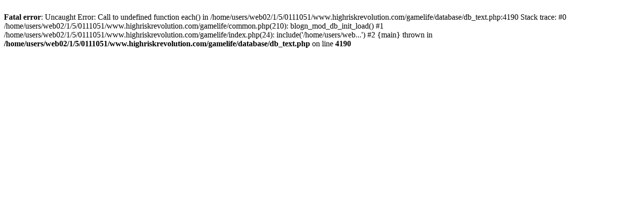

--- FILE ---
content_type: text/html
request_url: http://www.highriskrevolution.com/gamelife/index.php?c=8-21
body_size: 276
content:
<br />
<b>Fatal error</b>:  Uncaught Error: Call to undefined function each() in /home/users/web02/1/5/0111051/www.highriskrevolution.com/gamelife/database/db_text.php:4190
Stack trace:
#0 /home/users/web02/1/5/0111051/www.highriskrevolution.com/gamelife/common.php(210): blogn_mod_db_init_load()
#1 /home/users/web02/1/5/0111051/www.highriskrevolution.com/gamelife/index.php(24): include('/home/users/web...')
#2 {main}
  thrown in <b>/home/users/web02/1/5/0111051/www.highriskrevolution.com/gamelife/database/db_text.php</b> on line <b>4190</b><br />
